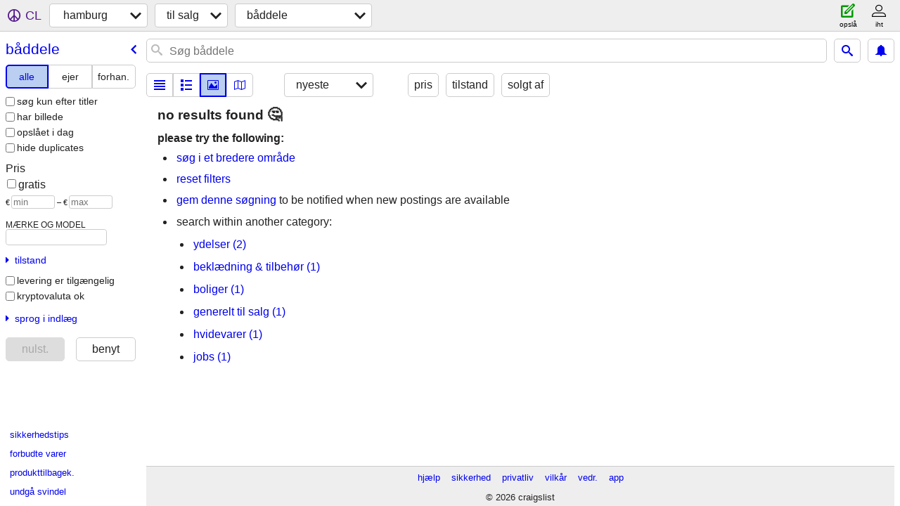

--- FILE ---
content_type: text/html; charset=utf-8
request_url: https://hamburg.craigslist.org/search/bpa?lang=da
body_size: 2216
content:
<!DOCTYPE html>
<html>
<head>
    
	<meta charset="UTF-8">
	<meta http-equiv="X-UA-Compatible" content="IE=Edge">
	<meta name="viewport" content="width=device-width,initial-scale=1">
	<meta property="og:site_name" content="craigslist">
	<meta name="twitter:card" content="preview">
	<meta property="og:title" content="hamburg båddele og tilbehør - craigslist">
	<meta name="description" content="hamburg båddele og tilbehør - craigslist">
	<meta property="og:description" content="hamburg båddele og tilbehør - craigslist">
	<meta property="og:url" content="https://hamburg.craigslist.org/search/bpa">
	<meta name="robots" content="noindex">
	<title>hamburg båddele og tilbehør - craigslist</title>
	<link rel="canonical" href="https://hamburg.craigslist.org/search/bpa">
	<link rel="alternate" href="https://hamburg.craigslist.org/search/bpa" hreflang="x-default">



    <link rel="icon" href="/favicon.ico" id="favicon" />

<script type="application/ld+json" id="ld_searchpage_data" >
    {"breadcrumb":{"@type":"BreadcrumbList","itemListElement":[{"name":"hamburg.craigslist.org","item":"https://hamburg.craigslist.org","position":1,"@type":"ListItem"},{"position":2,"@type":"ListItem","item":"https://hamburg.craigslist.org/search/sss?lang=da","name":"for sale"},{"position":3,"@type":"ListItem","name":"boat parts","item":"https://hamburg.craigslist.org/search/bpa?lang=da"}],"@context":"https://schema.org"},"@context":"https://schema.org","description":"Båddele Og Tilbehør in Hamburg","@type":"SearchResultsPage"}
</script>


<script type="application/ld+json" id="ld_searchpage_results" >
    {"@type":"ItemList","itemListElement":[],"@context":"https://schema.org"}
</script>

    <style>
        body {
            font-family: sans-serif;
        }

        #no-js {
            position: fixed;
            z-index: 100000;
            top: 0;
            bottom: 0;
            left: 0;
            right: 0;
            overflow:auto;
            margin: 0;
            background: transparent;
        }

        #no-js h1 {
            margin: 0;
            padding: .5em;
            color: #00E;
            background-color: #cccccc;
        }

        #no-js  p {
            margin: 1em;
        }

        .no-js header,
        .no-js form,
        .no-js .tsb,
        .unsupported-browser header,
        .unsupported-browser form,
        .unsupported-browser .tsb {
            display: none;
        }

        #curtain {
            display: none;
            position: fixed;
            z-index: 9000;
            top: 0;
            bottom: 0;
            left: 0;
            right: 0;
            margin: 0;
            padding: 0;
            border: 0;
            background: transparent;
        }

        .show-curtain #curtain {
            display: block;
        }

        #curtain .cover,
        #curtain .content {
            position: absolute;
            display: block;
            top: 0;
            bottom: 0;
            left: 0;
            right: 0;
            margin: 0;
            padding: 0;
            border: 0;
        }

        #curtain .cover {
            z-index: 1;
            background-color: white;
        }

        .show-curtain #curtain .cover {
            opacity: 0.7;
        }

        .show-curtain.clear #curtain .cover {
            opacity: 0;
        }

        .show-curtain.opaque #curtain .cover {
            opacity: 1;
        }

        #curtain .content {
            z-index: 2;
            background: transparent;
            color: #00E;

            display: flex;
            flex-direction: column;
            justify-content: center;
            align-items: center;
        }

        .unrecoverable #curtain .content,
        .unsupported-browser #curtain .content {
            display: block;
            align-items: start;
        }

        #curtain h1 {
            margin: 0;
            padding: .5em;
            background-color: #cccccc;
        }

        #curtain  p {
            margin: 1em;
            color: black;
        }

        .pacify #curtain .icom-:after {
            content: "\eb23";
        }

        #curtain .text {
            display: none;
        }

        .loading #curtain .text.loading,
        .reading #curtain .text.reading,
        .writing #curtain .text.writing,
        .saving #curtain .text.saving,
        .searching #curtain .text.searching,
        .unrecoverable #curtain .text.unrecoverable,
        .message #curtain .text.message {
            display: block;
        }

        .unrecoverable #curtain .text.unrecoverable {
        }

        @keyframes rotate {
            from {
                transform: rotate(0deg);
            }
            to {
                transform: rotate(359deg);
            }
        }

        .pacify #curtain .icom- {
            font-size: 3em;
            animation: rotate 2s infinite linear;
        }
    </style>

    <style>
        body {
            margin: 0;
            border: 0;
            padding: 0;
        }

        ol.cl-static-search-results, .cl-static-header {
            display:none;
        }

        .no-js ol.cl-static-search-results, .no-js .cl-static-header {
            display:block;
        }
    </style>


</head>

<body  class="no-js"  >



    <div class="cl-content">
        <main>
        </main>
    </div>

    <div id="curtain">
        <div class="cover"></div>
        <div class="content">
            <div class="icom-"></div>
            <div class="text loading">indlæser</div>
            <div class="text reading">reading</div>
            <div class="text writing">skrivning</div>
            <div class="text saving">saving</div>
            <div class="text searching">searching</div>
            <div id="curtainText" class="text message"></div>
            <div class="text unrecoverable">
                 <p><a id="cl-unrecoverable-hard-refresh" href="#" onclick="location.reload(true);">refresh the page.</a></p>
             </div>
         </div>
    </div>



    <script>
        (function() {
            try {
                window.onpageshow = function(event) {
                    if (event.persisted && cl.upTime()>1000 && /iPhone/.test(navigator.userAgent)) {
                        window.location.reload();
                    }
                };

                window.addEventListener('DOMContentLoaded', function() {
                    document.body.classList.remove('no-js');
                });
                document.body.classList.remove('no-js');
            } catch(e) {
                console.log(e);
            }
        })();
    </script>

    
     
     <script src="https://www.craigslist.org/static/www/d58afecda5261cb9fcb91b2d144412254d004485.js" crossorigin="anonymous"></script>
     <script>
         window.cl.init(
             'https://www.craigslist.org/static/www/',
             '',
             'www',
             'search',
             {
'defaultLocale': "de_DE",
'initialCategoryAbbr': "bpa",
'location': 0,
'seoLinks': 0
},
             0
         );
     </script>
     

    
    <iframe id="cl-local-storage" src="https://www.craigslist.org/static/www/localStorage-092e9f9e2f09450529e744902aa7cdb3a5cc868d.html" style="display:none;"></iframe>
    


    <script>
        window.cl.specialCurtainMessages = {
            unsupportedBrowser: [
                "Vi har opdaget, at du bruger en browser, der mangler kritiske funktioner.",
                "Besøg craigslist fra en moderne browser."
            ],
            unrecoverableError: [
                "There was an error loading the page."
            ]
        };
    </script>
    <div class="cl-static-header">
        <a href="/">craigslist</a>
            <h1>Båddele Og Tilbehør in Hamburg</h1>
    </div>

    <ol class="cl-static-search-results">
        <li class="cl-static-hub-links">
            <div>see also</div>
        </li>
    </ol>
</body>
</html>
